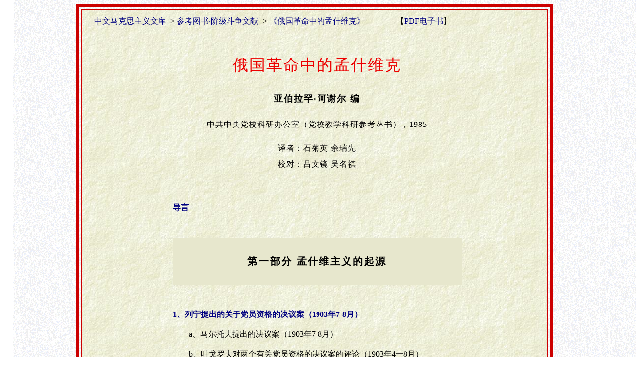

--- FILE ---
content_type: text/html
request_url: https://www.marxists.org/chinese/reference-books/mensheviks-in-russian-revolution/index.htm
body_size: 2318
content:
<html><head><meta name='apple-mobile-web-app-capable' content='yes'><meta name='apple-mobile-web-app-status-bar-style' content='black'><meta name='format-detection' content='telephone=no'>
<meta name='viewport' content='width=device-width, initial-scale=1'/><meta http-equiv='Content-Language' content='zh-cn'><meta http-equiv='Content-Type' content='text/html; charset=gb2312'>
<title>《俄国革命中的孟什维克》</title>
<link rel=stylesheet href='../../MIA01.css' type='text/css'>
</head><body><div align="center"><table border="6" cellspacing="5" cellpadding="5" width=960 bordercolor="#CC0000"><tr><td style="line-height: 220%; padding-left: 25px; padding-right: 15px; padding-top: 5px" background="../../images/back04.jpg" bordercolor="#CC0000">
<A style='text-decoration: none' href='../../index.html'>中文马克思主义文库</A> -&gt; <a style='text-decoration: none' href='../index-class-struggling.htm'>参考图书·阶级斗争文献</a> -&gt; <a style='text-decoration: none' href='index.htm'>《俄国革命中的孟什维克》</a>　　　　【<a href="../../pdf/history_of_international/europe/20200530i.pdf">PDF电子书</a>】<hr color='#808080' size='1'>
<p class='title0'>俄国革命中的孟什维克</p>
<p class='author'>亚伯拉罕·阿谢尔 编</p>
<p class='date'>中共中央党校科研办公室（党校教学科研参考丛书），1985</p>
<p class='date'>译者：石菊英 余瑞先<br>校对：吕文镜 吴名祺</p>
<br>

<div align="center"><table border="0" cellspacing="0"><tr><td style="line-height: 250%">
<a href="00.htm"><b>导言</b></a><br>
<br>
<div class="a2"><h4 style="text-align: center">第一部分 孟什维主义的起源</h4></div>
<br>
<a href="01.htm"><b>1、列宁提出的关于党员资格的决议案（1903年7-8月）</b></a><br>
　　a、马尔托夫提出的决议案（1903年7-8月）<br>
　　b、叶戈罗夫对两个有关党员资格的决议案的评论（1903年4一8月）<br>
　　c、阿克雪里罗德论党员资格（1903年7-8月）<br>
　　d、马尔托夫论党员资格（1903年7-8月）<br>
　　e、列宁论党员资格（1903年7-8月）<br>
　　f、普列汉诺夫论党员资格（1903年7-8月）<br>
<a href="02.htm"><b>2、俄国社会民主党的统一及其任务（1903年12月15日和1904年1月15日）</b></a><br>
<br>
<div class="a2"><h4 style="text-align: center">第二部分 1905年革命时期</h4></div>
<br>
<a href="03.htm"><b>3、孟什维克领导人给党组织的信（1904年11月）</b></a><br>
<a href="04.htm"><b>4、关于武装起义（1905年4-5月）</b></a><br>
　　a、关于夺取政权和参加临时政府（1905年4-5月）<br>
<a href="05.htm"><b>5、农民问题与革命（1905年11月20日）</b></a><br>
<a href="06.htm"><b>6、阿克雪里罗德在第四次党的代表大会上的发言（1903年4-5月）</b></a><br>
<a href="07.htm"><b>7、第四次代表大会通过的孟什维克土地纲领（1906年4-5月）</b></a><br>
<a href="08.htm"><b>8、国民杜马和工人代表大会（1905年）</b></a><br>
<a href="09.htm"><b>9、第五次代表大会通过的关于游击活动的决议（1907年4-5月）</b></a><br>
<br>
<div class="a2"><h4 style="text-align: center">第三部分 反动时期（1907—1914年）</h4></div>
<br>
<a href="10.htm"><b>10、是救星，还是破坏者？（1911年）</b></a><br>
<a href="11.htm"><b>11、为合法地位而斗争（1910年1-2月）</b></a><br>
<a href="12.htm"><b>12、简评（1910年）</b></a><br>
<br>
<div class="a2"><h4 style="text-align: center">第四部分 第一次世界大战时期</h4></div>
<br>
<a href="13.htm"><b>13、孟什维克和布尔什维克两派的杜马代表的联合声明（1914年8月）</b></a><br>
<a href="14.htm"><b>14、工人阶级的战争与和平问题（1916年）</b></a><br>
<a href="15.htm"><b>15、致哥本哈根会议的信（1915年）</b></a><br>
<br>
<div class="a2"><h4 style="text-align: center">第五部分 1917年革命时期</h4></div>
<br>
<a href="16.htm"><b>16、孟什维克关于临时政府的声明（1917年8月7日）</b></a><br>
<a href="17.htm"><b>17、策列铁里论战争目的（1917年4月2日）</b></a><br>
<a href="18.htm"><b>18、策列铁里从西伯利亚流放地返回时发表的演说（1917年8月21日）</b></a><br>
<a href="19.htm"><b>19、孟什维克评列宁的提纲（1917年4月6日）</b></a><br>
<a href="20.htm"><b>20、临时政府的政策（1917年6月19日）</b></a><br>
<a href="21.htm"><b>21、孟什维克的解释（1917年7月）</b></a><br>
<a href="22.htm"><b>22、护国派的决议（1917年8月）</b></a><br>
<a href="23.htm"><b>23、马尔托夫敦促苏维埃夺取政权（1917年7月16日）</b></a><br>
　　a、马尔托夫在苏维埃执行委员会的会议上提出的决议案（1917年7月17日）<br>
<a href="24.htm"><b>24、孟什维克告工人、士兵书（1917年11月6日）</b></a><br>
<br>
<div class="a2"><h4 style="text-align: center">第六部分 布尔什维克统治时期</h4></div>
<br>
<a href="25.htm"><b>25、孟什维克国际派的声明（1917年11月9日）</b></a><br>
<a href="26.htm"><b>26、关于查禁报刊的声明（1917年11月22日）</b></a><br>
<a href="27.htm"><b>27、关于立宪会议的决议（1918年12月27日-1919年1月1日）</b></a><br>
<a href="28.htm"><b>28、论布列斯特—立托夫斯克条约</b></a><br>
<a href="29.htm"><b>29、告男女工人书——怎么办？（1919年7月12日）</b></a><br>
<a href="30.htm"><b>30、致德国同志们的信（1918年12月28日）</b></a><br>
<a href="31.htm"><b>31、在第七次全俄苏维埃代表大会上的发言（1919年11月）</b></a><br>
<a href="32.htm"><b>32、革命少数派的专政（1920年）</b></a><br>
<a href="33.htm"><b>33、党代表会议的决议：世界范围的社会革命与社会民主党的任务（1920年8-4月）</b></a><br>
<a href="34.htm"><b>34、关于国际的决议（1920年8月12日）</b></a><br>
<a href="35.htm"><b>35、专政和民主（1919年）</b></a><br>
<a href="36.htm"><b>36、在社会党国际代表会议（伯尔尼）上的发言（1919年2月）</b></a><br>
<a href="37.htm"><b>37、阿克雪里罗德同志论与布尔什维主义的斗争（1921年4月20日）</b></a><br>
<br>
<a href="38.htm"><b>部分参考书目</b></a><br>
<a href="39.htm"><b>大事年表</b></a><br>
</td></tr></table></div><br>
<br><center><img border="0" src="book.jpg" style="max-width:100%;"></center><br>

<br><hr size='1'><p align='center'>感谢 雪球 录入</p></td></tr></table></body></html>


--- FILE ---
content_type: text/css
request_url: https://www.marxists.org/chinese/MIA01.css
body_size: 1392
content:
BODY { mso-ascii-font-family:"Times New Roman"; MARGIN-LEFT: 10px; MARGIN-RIGHT: 10px; background-image:url('images/backg1.gif'); }

html  { font-family:"Times New Roman"; text-align='justify'; line-height: 200%; margin: 0px 10px; margin-left:20pt; margin-right:30pt; mso-fareast-language:zh-Hans-CN; }

p.MsoNormal, li.MsoNormal, div.MsoNormal
	{text-align:justify; text-justify:inter-ideograph; mso-pagination:none; font-family:"Times New Roman"; mso-font-kerning:1.0pt; mso-fareast-language:zh-Hans-CN;}

h1  { font-size: 20pt; letter-spacing: 1.5pt; margin-top:16px; text-align:center; line-height:200%  }
h2  { LINE-HEIGHT:200%; text-align: center; }
h3  { font-family:"Times New Roman";font-size: 17pt; letter-spacing: 3pt; margin-top:16px; text-align:center; line-height:200%  }
h4  { font-family:"Times New Roman";font-size: 15pt; letter-spacing: 2pt; line-height:200%  }
h5  { font-size: 13.5pt; letter-spacing: 2pt  }

A:link { COLOR: #000080; TEXT-DECORATION: none}
A:visited { COLOR: #0F4BFF; TEXT-DECORATION: none;}
A:active { COLOR: #0000ff; TEXT-DECORATION: none;}
A:hover { COLOR: #ff0000; TEXT-DECORATION: underline;}

p { text-indent:0em; line-height:180%; font-family:"Times New Roman"; mso-fareast-language:zh-Hans-CN;}

p.title1  {text-align:center;line-height:200%; font-size:19pt;font-family:黑体; letter-spacing: 3px; margin-top:30; }
p.title0  {text-align:center;line-height:200%; font-size:24.0pt;font-family:黑体; letter-spacing: 2px; margin-top:0; margin-top:30; margin-bottom:0; color:#EC0000}
p.title2  {text-align:center;line-height:200%; font-size:24.0pt;font-family:黑体; letter-spacing: 2px; margin-top:0; margin-top:30; margin-bottom:0; color:#FFFFFF}

p.weba {font-family:"Times New Roman";text-align: center; font-family: Times New Roman; line-height: 100%; margin-top: 0; margin-bottom: 0; font-size:9pt; color:#CC9900;}
p.author {font-family:"Times New Roman";text-align: center; font-family: Times New Roman; line-height: 200%; font-size:13.5pt; letter-spacing:2; font-weight:bold}
p.date {font-family:"Times New Roman";text-align: center; font-family: Times New Roman; line-height: 200%; font-size:12pt; letter-spacing:1; }

p.intr{ width:100%; font-family:"Times New Roman";font-size: 10.5pt; line-height:200%; border-left-width:1px; border-right-width:1px; border-top-style:solid; border-top-width:1px; border-bottom-style:solid; border-bottom-width:1px; margin-top:10px; background-color:#EBEBEB; padding-left:18px; padding-right:18px; padding-top:3px; padding-bottom:3px; }
p.intr1{ width:100%; font-family:"Times New Roman";font-size: 12px; margin-left :-12%; }

div.a1  {font-family:"Times New Roman";font-size: 11pt; color: #000080; padding-left:4px; padding-right:4px; padding-top:1px; padding-bottom:1px; background-color:#D1E9E9; }
div.a2  {font-family:"Times New Roman";font-size: 11pt; padding-left:4px; padding-right:4px; padding-top:1px; padding-bottom:1px; background-color:#E7E7CD }
div.a3  {font-family:"Times New Roman";margin:10pt 32px; font-size: 11pt; padding-left:4px; padding-right:4px; padding-top:1px; padding-bottom:1px; background-color:#E7E7CD;  }
div.a4  {font-family:"Times New Roman";font-size: 10.5pt;	line-height:200%; border:2px solid #C0C0C0; margin-top:10px; margin-bottom:10px; background-color:#EBEBEB; padding-left:15px; padding-right:15px; padding-top:4px; padding-bottom:4px; border-top-style:solid; border-bottom-style:solid; }

.notelink{ vertical-align:super; font-size:smaller; }
.quote{ text-indent:2em; margin: 10px 0 10px 30px; padding: 0 0 0 5px; border-left: 3px solid; font-size:90%; line-height: 150%; }

div.footnote{ padding:0.5ex 2ex; background-color: #c0c0c0; font-size:80%; }
p.footnote{ line-height: 100%; }
.endnote{ border-top: 6px solid; }

hr.head{height: 3px;color:#000000;}

pre { font-family:"Times New Roman";font-size:100%; line-height:150%; white-space: pre-wrap; /* css-3 */
	white-space: -moz-pre-wrap !important; /* mozilla, since 1999 */
	white-space: -pre-wrap; /* opera 4-6 */
	white-space: -o-pre-wrap; /* opera 7 */
	word-wrap: break-word; /* internet explorer 5.5+ */
}


.content {LINE-HEIGHT:180%; FONT-FAMILY:"宋体"; MARGIN-left:12%; MARGIN-right: 12%;}
.content IMG {MARGIN: 7px}
.TitleLinks {TEXT-ALIGN: center}
.TitleLinks .content {LINE-HEIGHT: 20pt}
.TitleLinks .content IMG {MARGIN-TOP: 7px; MARGIN-BOTTOM: 7px}
table        { line-height: 180%}
table.a01 {border:1.0pt solid windowtext; text-align:justify; text-justify:inter-ideograph; font-size:11.5pt; font-family:"Times New Roman"; }
table.table1       { line-height: 200%; margin-left: 3px; margin-right: 3px }
table.table2       { border:1.0pt solid #000000; line-height: 180%; margin-left: 3px; margin-right: 3px }
table.note {border:0pt solid windowtext; text-align:justify; text-justify:inter-ideograph; font-size:10.5pt; font-family:"Times New Roman"; color:#003E00 }
#table1     { line-height: 200%; margin-left: 3px; margin-right: 3px }
#table2     { border:1.0pt solid #000000; line-height: 180%; margin-left: 3px; margin-right: 3px }
td           { line-height: 180%; margin-left: 3px; margin-right: 3px }